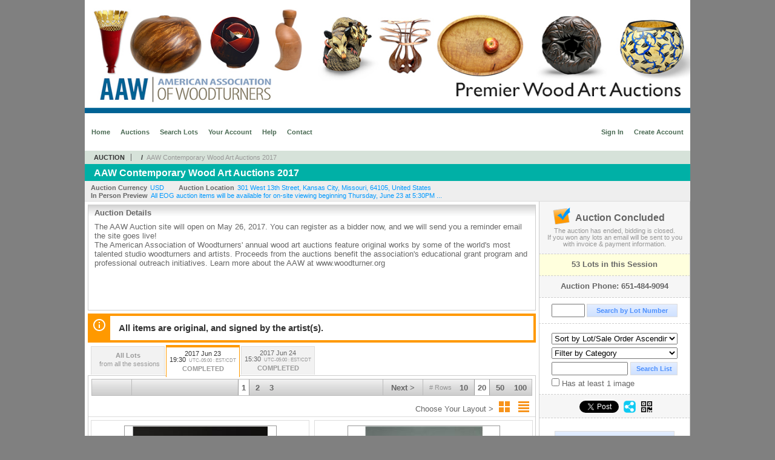

--- FILE ---
content_type: text/html; charset=utf-8
request_url: https://auction.woodturner.org/AAW-Contemporary-Wood-Art-Auctions-2017_as43755?ps=20
body_size: 13963
content:

<!DOCTYPE html PUBLIC "-//W3C//DTD XHTML 1.0 Transitional//EN" "http://www.w3.org/TR/xhtml1/DTD/xhtml1-transitional.dtd">
<html xmlns="http://www.w3.org/1999/xhtml" >
<head><link rel="stylesheet" type="text/css" href="css/jquery.thickbox.css" /><link rel="shortcut icon" href="https://auction.woodturner.org/s/71/graphics/favicon.ico" /><link rel="alternate" type="application/rss+xml" title="American Association of Woodturners Upcoming Auctions Feed" href="https://auction.woodturner.org/feeds" /><script type="text/javascript">var relpath = "https://auction.woodturner.org/";</script><link rel="stylesheet" type="text/css" href="https://auction.woodturner.org/css/c.min.2601211053.css" /><link rel="stylesheet" type="text/css" href="https://auction.woodturner.org/s/71/css/s.min.2601211053.css" /><script type="text/javascript" src="https://auction.woodturner.org/js/jquery-1.4.4.min.js"></script><script type="text/javascript" src="https://auction.woodturner.org/js/c.min.2601211053.js"></script>
	<meta id="cphHead_metaDescription" name="description" content="American Association of Woodturners - AAW Contemporary Wood Art Auctions 2017 - EOG Live Auction - Kansas City, Missouri"></meta>
	<meta id="cphHead_metaKeywords" name="keywords" content="American Association of Woodturners, AAW Contemporary Wood Art Auctions 2017, EOG Live AuctionKansas City, Missouri, United States auction, catalog, catalogue"></meta>
	
	<link href="feeds?ae=1912" rel="alternate" type="application/rss+xml" title="Upcoming Auctions Feed : 'American Association of Woodturners'" />
    <link rel="canonical" href="https://auction.woodturner.org/AAW-Contemporary-Wood-Art-Auctions-2017_as43755" />

    <script src="js\pages\AuctionSearch.min.2601211053.js" type="text/javascript"></script>
    <script src="js\native.history.2601211053.js" type="text/javascript"></script>
    <script src="js\handlebars.2601211053.js" type="text/javascript"></script>
    <script src="api\js\common.2601211053.js" type="text/javascript"></script>
    <script src="templates\compiled\AuctionItemList.2601211053.js" type="text/javascript"></script>
    <script src="templates\compiled\AuctionItemList_GridView.2601211053.js" type="text/javascript"></script>
    <script src="templates\compiled\CategoriesFilterList.2601211053.js" type="text/javascript"></script>
    <style type="text/css">
        a {
            cursor: pointer;
            text-decoration: underline;
        }
		.demoauction
		{
			float: left;
			height: 100px;
			margin: 25px 0 -125px 65px;

			color: #FC3;
			font-size: 60pt;
		}
		.boxlink.livenow
		{
			border: none;
			background: #F00000;
			color: #fff;
		}
		.boxlink.livenow:hover {
			border: none;
			background: #FF3030;
		}
        .auction_sessions_noitems {
            display: block;
            margin: 50px 0;
			color: #999;
			text-align:center;
            font-size: 12pt;
        }
        .auction_sessions_noitems strong {
            display: block;
            font-size: 26pt;
        }
        .auction_sessions_embeddedlivestream {
            display: block;
            width: 97%;
            height: 400px;
            margin: 5px auto 10px;
        }
		.auction_sessions_noresults
		{
			margin: 100px 0 200px;
			color: #999;
			text-align:center;
			font-size: 26pt;
		}
		.auction_sessions_noresults span
		{
			display: block;
			font-size: 12pt;
		}
		/****************************************\
			auction sessions/items listing styles
		\****************************************/
		#auction_sessions
		{
			display: block;
		}
		/****************************************/
		#auction_sessions_tabs
		{
            
			height: 49px;
            margin-bottom: 0;
			font-size: 8pt;
		}
		#auction_sessions_tabs li a
		{
			width: 120px;
			height: 41px;
			padding: 5px 0 0;
			white-space: nowrap;
		}
		#auction_sessions_tabs i
		{
			display: block;
			
			font-weight: bold;
		}
		#auction_sessions_tabs span
		{
			display: block;
			
			margin-top: 1px;
			padding: 3px 0 3px 0;
			
			font-weight: bold;
			font-size: 11px;
		}
		#auction_sessions_tabs span.viewall { color: #999; }
		#auction_sessions_tabs span.viewallsub
		{
			display: inline;
			margin-left: 5px;

			color: #999;
			font-weight: normal;
		}
		#auction_sessions_tabs span.timezone
		{
			display: inline;
			margin-left: 5px;

			color: #999;
			font-weight: normal;
			font-size: .75em;
		}
		#auction_sessions_tabs span.finished
		{
			color: #999;
		}
		#auction_sessions_tabs span.livenow
		{
			margin-top: 2px;

			background-image: url(graphics/fades.gif);
			background-position: 0 -68px;
			background-repeat: repeat;

			background-color: #F90;

			color: #FFF;
		}
		#auction_sessions_tabs span.upcoming
		{
			color: #F90;
			white-space: nowrap;
			overflow: hidden;
		}
		.auction_sessions_tabs_allsessions {

		}
		/****************************************/
		#auction_sessions_listcontainer
		{
			min-height: 200px;
			margin: 0 5px 5px 5px;
			padding-top: 5px;

			border: solid 1px #CCC;
			border-top-width: 0px;
		}
		/****************************************/
		#auction_sessions_pagingtop .pagingbar
		{
			margin-top: 0px;
		}
		/****************************************/
		.search_result_heading
		{
			display:block;
			margin:3px 5px;
			padding:5px;
			border:solid 1px #F90;
			background-color:#FFD;
			color:#333;

		}
		.search_result_heading a
		{
			float:right;
			text-decoration:none;
		}
		/****************************************\
			sidebar section styling
		\****************************************/
		#auction_action
		{
			padding: 10px;
			
			font-weight: bold;
		}
		#auction_action div
		{
			color: #999;
			font-weight: normal;
			font-size: 8pt;
		}
		#auction_action .boxlink
		{
			height: 16px;
			font-size: 12pt;
		}
		#auction_action span
		{
			display: block;
			margin-bottom: 8px;
			font-size: 12pt;
			color: #666;
		}
		#auction_action span img
		{
			margin: -5px 2px -13px -25px;
		}
		/****************************************/
		#auction_phone_numbers,
		#auction_session_sideinfo
		{
			padding-top: 10px;
			
			color: #666;
			font-weight: bold;
		}
		/****************************************/
		.auction_session_search input[type='text'] { margin-right:3px; }
		.auction_session_search div { margin-bottom:5px; }
		.auction_session_search div:last-child { margin-bottom:0px; }
		.auction_session_search .boxlink { height:22px; padding:4px; font-size:11px; vertical-align:top; }
		.auction_session_search #btnFindLot { width:150px; }
		.auction_session_search #btnSearch { width:78px; }
		.auction_session_search #txtFindLot { width:49px; height:18px; padding:0px 1px; }
		.auction_session_search #txtSearch { width:120px; height:18px; padding:0px 1px; margin:0px}
		.auction_session_search #ddlSearchCategories { width:208px; }
		.auction_session_search #cphBody_ddlSortOrder { width:208px; margin:5px 0px; }

        #lblHasImage{
            margin-top:5px;
            display:block;
            text-align:left;
            padding-left:10px;
        }
        .ViewMode{
            display:block;
            text-align:right;
            margin-right:5px;
            height: 24px;
        }
        .ViewMode img{
            cursor:pointer;
            margin:0 1px;
            border:thin white solid;
        }
        .ViewMode img:hover{
            border:thin #666 solid;
        }
        .lblChooseLayout{
            vertical-align: super;
            font-weight: normal;
            color: #666;
        }
		.gridView_itemNotificationLink_search, .gridView_itemNotificationLinkNotLoggedIn{
			display:block;
		}

        .gridView_itemNotificationLink {
            display: inline-block;
        } 

		.gridView_itemNotificationLink a, .gridView_itemNotificationLink_search a{
			display:inline-block;
			margin: 5px auto 4px;
		    padding: 6px 10px;
			background-color: #666;
			color: #fff;
			text-decoration: none;
		}
		.gridView_itemNotificationLink a:hover, .gridView_itemNotificationLink_search a:hover{
			background-color: rgba(0, 0, 0, 0.75);
			color: #fff;
		}
		.gridView_itemNotificationLink_search a img, .gridView_itemNotificationLink a img{
            display: none;
			width:25px;
			vertical-align:middle;
		}
        .gridView_itemNotificationLinkSubsribed a:before {
/*            content: 'âœ“';
            display: inline-block;
            margin-right: 0.5em;
            font-family: sans-serif;
*/        }
        .otherdetailsbox {
            color: #333;
            background-color: #fff;
            min-height: unset;
            border: .25em solid #f90;
            border-left-width: 2.5em;
            padding: .75em 1em;
            font-size: 1.1em;
            line-height: 1.3;
            font-weight: bold;
        }
        .otherdetailsbox::before {
            content: '';
            float: left;
            background-image: url('graphics/icons/info-circle.png');
            background-repeat: no-repeat;
            background-position: 0 0;
            width: 3em;
            height: 3em;
            margin-left: -3em;
            margin-top: -.5em;
            z-index: 100;
        }

        .itemslisting-orderIndexGrouping[data-multipleItems] {
            position: relative;
            display: block;
        }
        .itemslisting-orderIndexGrouping[data-multipleItems]::before {
            content: "";
            position: absolute;
            top: 7px;
            bottom: 9px;
            left: -12px;
            width: 5px;
            border: 2px solid #918e8e;
            border-right: none;
        }
		.mediaViewer{
            min-height: 0px !important;
        }
        .divAuctionMedia{
	        max-height: 55px;
        }
	</style>

	<script type="text/javascript">
	    var registrantID = "" == "" ? null : "";
	    var registrantUsername = "" == "" ? null : "";
	    var siteID = "71";
	    var siteName = "American Association of Woodturners";
	    var auctionTitle = "AAW Contemporary Wood Art Auctions 2017";
	    var auctionSessionTitle = " - EOG Live Auction";
	    var auctioneerName = "";
	    var historyName = "";
	    var siteBaseURL = "https://auction.woodturner.org/";
	    var mediaURL = "https://dygtyjqp7pi0m.cloudfront.net/";
	    var accountURL = "https://auction.woodturner.org/account/";
	    var searchText = "";
	    var currentPage = 1;
	    var itemsPerPage = 50;
	    var categoryID = null;
	    var sortBy = 1;
	    var auctionID = null;
	    var _auctionID = null;
	    var auctionSessionID = null;
	    var lotNum = null;
	    var itemID = null;
	    var mode_all = null;
	    var friendlyAuctionURL = "https://auction.woodturner.org/AAW-Contemporary-Wood-Art-Auctions-2017_a29012";
	    var hasImage = 0;
	    var viewMode = "1";

	    function getSearchResults() {
	        //Remove all stop words and invalid characters from the search
	        searchText = "";
	        if($("#txtSearch").length > 0){
	            searchText =  $("#txtSearch").val().length > 0 ? removeIllegalChars($("#txtSearch").val()) : "";
	        }else{
	            searchText = "";
	        }

	        categoryID = $('#ddlSearchCategories :selected').val() == 0 ? null : $('#ddlSearchCategories :selected').val();

            // if searching change timed auction sorts to sort by lot order.
            // hack until Search is updated to allow for sorting by timed auction end times
            if (sortBy == 13 || sortBy == 14)
                sortBy = 1;

	        jQuery.ajaxSetup({ async: false });
	            cloudSearch();
	        jQuery.ajaxSetup({ async: true });

	        if (itemID == null)
	            window.scrollTo(0, 0);
	        else
	            $('html, body').animate({ scrollTop: $('#i' + itemID).offset().top }, 500);

            var newHistoryLocation = [
                { key: "p",     val: currentPage },
                { key: "ps",    val: itemsPerPage },
                { key: "a",     val: (mode_all == null ? null : (_auctionID ||  auctionID)) },
                { key: "ca",    val: categoryID },
                { key: "so",    val: sortBy },
                { key: "q",     val: searchText },
                { key: "m",     val: mode_all },
                { key: "hi",    val: hasImage },
                { key: "vm",    val: viewMode }
            ].reduce(function (prev, curr) {
                return lag.ChangeURLParam(prev, curr.key, curr.val);
            }, document.URL);

	        History.pushState({ Content: $("#auction_sessions_listcontainer").html() }, historyName, newHistoryLocation);
	        
	        lotNum = null;
	        itemID = null;
		}

	    //Bind to StateChange Event
	    History.Adapter.bind(window, 'statechange', function () {
	        var State = History.getState();
	        //$.get(State.url, function (response) {
	            $('#auction_sessions_listcontainer').html(State.data.Content);
	            $("#txtSearch").val(lag.GetURLParam('q') == null ? "" : decodeURIComponent(lag.GetURLParam('q')));
	            $("#ddlSearchCategories").val(lag.GetURLParam('ca') == null ? 0 : lag.GetURLParam('ca'));
	            $("#cphBody_ddlSortOrder").val(lag.GetURLParam('so') == null ? 1 : lag.GetURLParam('so'));
	            $("#chkHasImage").attr('checked', lag.GetURLParam('hi') == null ? false : lag.GetURLParam('hi') == 1);
	        //});
	    });

		$(document).ready(function()
		{
		    //Disabled Cache on Ajax calls
		    $.ajaxSetup({ cache: false });

            //Load AuctionSession Tabs
            

		    searchText = lag.GetURLParam('q') == null ? "" : decodeURIComponent(lag.GetURLParam('q'));
		    itemsPerPage = lag.GetURLParam('ps') == null ? 50 : lag.GetURLParam('ps');
		    categoryID = lag.GetURLParam('ca') == null ? null : lag.GetURLParam('ca');
		    sortBy = lag.GetURLParam('so') == null ? 1 : lag.GetURLParam('so');
		    mode_all = lag.GetURLParam('m') == null ? null : "all";
		    hasImage = lag.GetURLParam('hi') == null ? 0 : lag.GetURLParam('hi');
		    currentPage = lag.GetURLParam('p') == null ? 1 : lag.GetURLParam('p');

		    _auctionID = $.urlAuctionParam();
		    auctionID = lag.GetURLParam('a') || auctionID;

		    auctionSessionID = $.urlAuctionSessionParam();
			auctionSessionID = auctionSessionID == null ? lag.GetURLParam('as') : auctionSessionID;

			// build ddlSearchCategories
			var FilterConfig = new function () {
				this.auctionSessionID = auctionSessionID;
				this.auctionID = auctionID || _auctionID;
			}

			getCategoryFilter(FilterConfig);

		    jQuery.ajaxSetup({ async: false });
            if (searchText != "" || categoryID != null || hasImage == 1) {
		        //genCategories(); // we used to get filtered categories, no need as it's better to show them all for ux
		        cloudSearch();
		    }
		    jQuery.ajaxSetup({ async: true });

		    historyName = "AAW Contemporary Wood Art Auctions 2017 - EOG Live Auction - Page 1 of 3 - American Association of Woodturners";

		    History.replaceState({ Content: $("#auction_sessions_listcontainer").html() }, historyName, document.URL);

		    //Controls
		    //highlight "searched" lot
			if (window.location.hash && window.location.hash.length > 0)
			    $('#' + window.location.hash.substr(1)).css("border", "solid 2px #000");

		    //If the sort dropdownlist selection changes, sort items by new value
			$("#cphBody_ddlSortOrder").change(function()
            {
			    if (searchText != "" || categoryID != null) 
			        setSortBy(this.value);
			    else
			        SortItems("https://auction.woodturner.org/AAW-Contemporary-Wood-Art-Auctions-2017_as43755", 20, false, $("#txtSearch").val(), $("#ddlSearchCategories").val(), null, null, $("#cphBody_ddlSortOrder").val());
			});

		    // setup find lot number events
			$("#txtFindLot").click(function(e){ this.select(); });

			$("#txtFindLot").keypress(function(e)
			{
			    var keyCode = (window.Event)? e.which : e.keyCode;
			    if(keyCode==13)
			    {
			        FindLot();
				    return false;
				}
			});
		    $("#btnFindLot").click(function()
		    {
		        FindLot();
			});
			
		    // setup search items via keywords events
		    $("#txtSearch").click(function(e){ this.select(); });
		    $("#txtSearch").keypress(function(e)
		    {
		        var keyCode = (window.Event)? e.which : e.keyCode;
		        if(keyCode==13)
		        {
		            $("#btnSearch").click();
		            return false;
		        }
            });
            function auctionpage_search() {
                if ($("#txtSearch").val().length == 0 && $('#ddlSearchCategories :selected').val() == 0 && $("#chkHasImage").attr('checked') == false) {
                    alert("Please enter keywords to search for and/or select a category to filter by, then click search again.");
                    $("#txtSearch").val("");
                }
                else {
                    currentPage = 1;
                    getSearchResults();
                    //genCategories(); // we used to get filtered categories, no need as it's better to show them all for ux
                }
            }
            $("#btnSearch").click(auctionpage_search);
			$("#ddlSearchCategories").change(auctionpage_search);
            $("#item_doc_thumbnails").css("display", "block");
		});

	    function switchToGridView(){
	        window.location.href = lag.ChangeURLParam(document.URL, "vm", 1);
	    }
	    function switchToListView(){
	        window.location.href = lag.ChangeURLParam(document.URL, "vm", 0);
	    }

	    $.urlAuctionParam = function () {
	        var splitURL = document.URL.split("?");
	        var indexA = 0;
	        var indexAS = splitURL[0].indexOf("_as");
	        var indexP = splitURL[0].indexOf("_p");
	        var index_ = 0;
	        var endPos = 0;

            //check for _as first as it will always appear before _a
	        if(indexAS > -1){
                //find _a after _as
	            indexA = splitURL[0].indexOf("_a", indexAS + 3);
	            if(indexA > -1){
	                //_a found. Find length by checking if _ exists after _a
	                index_ = splitURL[0].indexOf("_", indexA + 2);
	                if(index_ > -1)
	                    endPos = index_;    
	                else
	                    endPos = splitURL[0].length
	            }else
	                return null; //_a doesnt exists after _as so is not present                
	        }else{
	            indexA = splitURL[0].indexOf("_a");
	            if(indexA > -1){
	                index_ = splitURL[0].indexOf("_", indexA + 2);
	                if(index_ > -1)
	                    endPos = index_;    
	                else
	                    endPos = splitURL[0].endPos
	            }else
	                return null;
	        }

	        return splitURL[0].substring(indexA + 2, endPos);
	    }

	    $.urlAuctionSessionParam = function () {
	        var splitURL = document.URL.split("?");
	        var indexAS = splitURL[0].indexOf("_as");
	        var index_ = 0;
	        var endPos = 0;

	        //If AS exists, get the length
	        if(indexAS > -1){
	            index_ = splitURL[0].indexOf("_", indexAS + 3);
	            //_ exists after AS
	            if(index_ > -1)
	                endPos = index_;    
	            else
                    endPos = splitURL[0].length
	        }else
	            return null;

	        return splitURL[0].substring(indexAS + 3, endPos);
	    }
    </script>

    <script type="text/javascript">
        function openLiveStreamPopup(sessionID) {
            window.open('bidlive/media.aspx?f=1&as=' + sessionID, 'livemedia-' + sessionID, 'width=500,height=400');
            $('.auction_sessions_embeddedlivestream').remove();
        }
    </script>

	<script type="text/javascript" language="javascript">$(document).ready(function(){$('#cphBody_ddlSortOrder').val(1);});</script>
<meta property="og:site_name" content="American Association of Woodturners"></meta><meta property="og:image" content="https://dygtyjqp7pi0m.cloudfront.net/as/43755.jpg?v=8D4A481EACEA430"></meta><title>
	AAW Contemporary Wood Art Auctions 2017 - EOG Live Auction - Page 1 of 3 - American Association of Woodturners
</title></head>
<body>
    <form method="post" action="./AAW-Contemporary-Wood-Art-Auctions-2017_as43755?as=43755&amp;ps=20" id="frmMainMaster">
<div class="aspNetHidden">
<input type="hidden" name="__VIEWSTATE" id="__VIEWSTATE" value="TylvgcG0sJRv/GpDzS/EaLR5iqNPdKt7z6jMHSiOIb2m1MDUu3CYGb9A6gX6X8TNhsKIKPpzFQ3JdynYx9UTmDfAINc=" />
</div>


<script src="https://auction.woodturner.org/js/controls/ItemsListing.min.js?v=10" type="text/javascript"></script>
<div class="aspNetHidden">

	<input type="hidden" name="__VIEWSTATEGENERATOR" id="__VIEWSTATEGENERATOR" value="10881520" />
	<input type="hidden" name="__EVENTVALIDATION" id="__EVENTVALIDATION" value="Jc6vWC73bT6dcPX3nkI3KPi4zK3IKtOhBrc+a3RH1KoimVrmN1YPXGB0fgRjezCwiYtA/Zmi0GamENEij6c/s22kNmS+UZDsnzXu2N5fvMFVB7+G78BkgXlY7pPNZqAGj449ZhPMSwryT6g6etYYvSGnsOYsX9eNpwaYiwWmX/kbCcMSf5sY8eHVyybtCKoSr1ZAJ1byfbd2d9f09hpVDPkPz+pLuvxcHl8DLd4cRrrKn/+u/WJGno+llLBjr17dkcZF3RGtkx4LxOtuu722pUcSXUTNXgKD7nC9z4TCcvim2JtkVHqvDO+NYhKC44BffpX/rTFFQk/9KqIu0hACZT9mI0s=" />
</div>
    <div id="master_borders">
    <div id="master">
		<div id="header">
			<a href="http://www.woodturner.org/"><img src="https://auction.woodturner.org/s/71/graphics/header2024.jpg" alt="American Association Woodturners" /></a>
		</div>
		<div id="mainmenu">
			<div class="login">
				<a id="lnkLogin" class="sepR" href="https://auction.woodturner.org/login.aspx?returnurl=https%3a%2f%2fauction.woodturner.org%2fauction.aspx%3fas%3d43755%26ps%3d20">Sign In</a><a id="lnkRegister" href="https://auction.woodturner.org/register.aspx?returnurl=https%3a%2f%2fauction.woodturner.org%2fauction.aspx%3fas%3d43755%26ps%3d20">Create Account</a>
				
			</div>
			<a href="http://www.woodturner.org/" class="sepR">Home</a><a href="https://auction.woodturner.org/auctionlist.aspx" class="sepR">Auctions</a><a href="https://auction.woodturner.org/search.aspx" class="sepR">Search Lots</a><a href="https://auction.woodturner.org/account/" class="sepR">Your Account</a><a href="https://auction.woodturner.org/help.aspx" class="sepR">Help</a><a href="https://auction.woodturner.org/contact.aspx">Contact</a>
		</div>
		<div id="content">
			
	<div id="p_auction" class="p_page_content" itemscope itemtype="http://schema.org/SaleEvent">
	<div class="breadcrumbs" >
		<b>AUCTION</b>
		<a id="cphBody_hlBreadcrumb_AuctioneerName" itemscope="" itemtype="http://schema.org/Organization" itemprop="url"></a> &nbsp;/&nbsp;
		<a id="cphBody_hlBreadcrumb_AuctionTitle" title="AAW Contemporary Wood Art Auctions 2017" itemprop="url" href="https://auction.woodturner.org/AAW-Contemporary-Wood-Art-Auctions-2017_a29012">AAW Contemporary Wood Art Auctions 2017</a>
	</div>
	
	<h1 class="pageheading" itemprop="name">AAW Contemporary Wood Art Auctions 2017</h1>

	<div class="pageheadingsub">
		<span class="part"><b>Auction Currency</b><a id="cphBody_hlSubBar_AuctionCurrency" href="https://www.google.com/finance?q=CURRENCY:USD" target="_blank">USD</a></span>
		<span class="part" itemprop="location" itemscope itemtype="http://schema.org/Place"><b itemprop="name">Auction Location</b><a id="cphBody_hlSubBar_AuctionLocation" itemprop="address" itemscope="" itemtype="http://schema.org/PostalAddress" href="https://maps.google.ca/maps?q=301+West+13th+Street%2c+Kansas+City%2c+Missouri%2c+64105%2c+United+States" target="_blank"><span itemprop="streetAddress">301 West 13th Street</span>, <span itemprop="addressLocality">Kansas City</span>, <span itemprop="addressRegion">Missouri</span>, <span itemprop="postalCode">64105</span>, <span itemprop="addressCountry">United States</span></a></span>
		<span id="cphBody_spanSubBar_PreviewInstructions" class="part"><b>In Person Preview</b><a id="cphBody_hlSubBar_PreviewInstructions" class="thickbox" href="auctioninfo.aspx?as=43755&amp;amp;s_preview=true&amp;amp;TB_iframe=true&amp;amp;height=500&amp;amp;width=600">All EOG auction items will be available for on-site viewing beginning Thursday, June 23 at 5:30PM ...</a></span>
	</div>

	<div class="cmain">
		

		<div class="infobox p-auction-details">
			<h3>Auction Details</h3>
			<div class="infotext" style="height:140px;">
				<span id="cphBody_cbAuctionDescription" class="contentblock" itemprop="description">The AAW Auction site will open on May 26, 2017. You can register as a bidder now, and we will send you a reminder email the site goes live!<br />The American Association of Woodturners&#39; annual wood art auctions feature original works by some of the world&#39;s most talented studio woodturners and artists. Proceeds from the auctions benefit the association&#39;s educational grant program and professional outreach initiatives. Learn more about the AAW at www.woodturner.org</span>
				
			</div>
		</div>

        
		<div class="infobox otherdetailsbox">
			<span id="cphBody_litOtherDetails" class="contentblock">All items are original, and signed by the artist(s).</span>
		</div>
		

		

<style type="text/css">
	.mediaItem{
		display: block;
		text-align: left;
		margin-left: 30px;
	}	
	.docItem{
		display: block;
		text-align: left;
		margin-left: 30px;
	}

	.hyperLinkText{
		line-height: 33px;
		vertical-align: bottom;
		display: inline-block; 
		text-decoration: none;
	}
	.divAuctionMedia{
        overflow: hidden;
		transition: max-height 300ms;
		min-height: 0px !important;
		margin-bottom: 0px;
    }
	.open {
		max-height: max-content;
	}
	
</style>

<script type="text/javascript">
    $(document).ready(function () {
        var b = $(".mediaDocumentToggleButton");
		var w = $(".divAuctionMediaID");
        var eleToChangeButtonText = $(".mediaDocumentContent .mediaDocumentToggleButton, .mediaDocumentContent span.ui-btn-inner.ui-btn-corner-all")

		b.click(function (e) {
			e.preventDefault();
			w.toggleClass("open"); /* <-- toggle the application of the open class on click */

			e.currentTarget.innerHTML = w.hasClass("open") ? "Show less..." : "Show more..."; /* <-- change the button text based on the class */
			if (eleToChangeButtonText) {
                eleToChangeButtonText[0].innerText = e.currentTarget.innerHTML;
			}
                
			return false;
        });
	});

	function toggleMediaContent(e) {
		var w = $("#divAuctionMedia");

		e.preventDefault();

		w.toggle();
	}
</script>





		

		<div id="auction_sessions">
			<div style="margin:0 5px;">
			<ul id="auction_sessions_tabs" class="tabs underline">
				<li class=' auction_sessions_tabs_allsessions' ><a href='https://auction.woodturner.org/AAW-Contemporary-Wood-Art-Auctions-2017_a29012?m=all' title='View items for all the sessions in this auction.'><span class='viewall'>All Lots</span><span class='viewallsub'>from all the sessions</span></a></li><li class='active'><a href='https://auction.woodturner.org/AAW-Contemporary-Wood-Art-Auctions-2017_as43755' title='EOG Live Auction' itemprop='startDate' content='2017-06-24 00:30:00Z'>2017 Jun 23 <br /> 19:30<span class='timezone'>UTC-05:00 : EST/CDT</span><span class='finished'>COMPLETED</span></a></li><li ><a href='https://auction.woodturner.org/AAW-Contemporary-Wood-Art-Auctions-2017_as43756' title='The Sphere, POP Live Auction' itemprop='startDate' content='2017-06-24 20:30:00Z'>2017 Jun 24 <br /> 15:30<span class='timezone'>UTC-05:00 : EST/CDT</span><span class='finished'>COMPLETED</span></a></li>
			</ul>
			</div>
			<div id="auction_sessions_listcontainer">
                
                

            	<div id="auction_sessions_pagingtop">
					<span id="cphBody_PagingBar_Top"><div class='pagingbar'><span class='pagingbar_prev'></span><span class='pagingbar_size'><small># Rows</small><a href='https://auction.woodturner.org/AAW-Contemporary-Wood-Art-Auctions-2017_as43755?ps=10' class='pagingbar-size-10' title='View 10 Results Per Page' rel='nofollow'>10</a><a href='https://auction.woodturner.org/AAW-Contemporary-Wood-Art-Auctions-2017_as43755?ps=20' class='pagingbar-size-20 active' title='View 20 Results Per Page' rel='nofollow'>20</a><a href='https://auction.woodturner.org/AAW-Contemporary-Wood-Art-Auctions-2017_as43755?ps=50' class='pagingbar-size-50' title='View 50 Results Per Page' rel='nofollow'>50</a><a href='https://auction.woodturner.org/AAW-Contemporary-Wood-Art-Auctions-2017_as43755?ps=100' class='pagingbar-size-100' title='View 100 Results Per Page' rel='nofollow'>100</a></span><span class='pagingbar_next'><a href='https://auction.woodturner.org/AAW-Contemporary-Wood-Art-Auctions-2017_as43755_p2?ps=20'>Next &gt;</a></span><span class='pagingbar_pages'><a href='https://auction.woodturner.org/AAW-Contemporary-Wood-Art-Auctions-2017_as43755?ps=20' class='active'>1</a><a href='https://auction.woodturner.org/AAW-Contemporary-Wood-Art-Auctions-2017_as43755_p2?ps=20' >2</a><a href='https://auction.woodturner.org/AAW-Contemporary-Wood-Art-Auctions-2017_as43755_p3?ps=20' >3</a></span></div></span>
                    <span id="cphBody_spanViewMode" class="ViewMode">
                        <span class="lblChooseLayout">Choose Your Layout ></span>
                        <img onclick="javascript:switchToGridView()" alt="Switch to Grid View" src="graphics\icons\GridView_24x24.png" title="Switch to Grid View" />
                        <img onclick="javascript:switchToListView()" alt="Switch to List View" src="graphics\icons\ListView_24x24.png" title="Switch to List View" />
                    </span>
				</div>
				
				
				
				
				<span id="cphBody_ucItemsListing"><script>var lag_ilc_un = '';</script><div id='itemslisting' class='itemslisting gridView_itemListing' data-timedsort='0' data-timedrefreshcount='10' data-sortorder='1'><div class='gridItem' id='i27204978'>
<a class='row_thumbnail' href='https://auction.woodturner.org/Auction-Site-Goes-Live-May-26_i27204978' title="Auction Site Goes Live May 26!"><img src='https://dygtyjqp7pi0m.cloudfront.net/i/29012/27204978_1m.jpg?v=8D4B926B339FBA0' alt="Auction Site Goes Live May 26!" class='gridView_thumbnail' /></a><span class='gridView_heading'><a href='https://auction.woodturner.org/Auction-Site-Goes-Live-May-26_i27204978' title="Auction Site Goes Live May 26!"><span class='gridView_title'><i class='gridView_lotnum'>1 - </i>Auction Site Goes Live May 26!</span></a></span><div class='auctioneer'>American Association of Woodturners</div><div class='description gridView_description'>The auctions are open! Register as a bidder - we’ll remind you when the auction site opens, or just email us to be added to the list: tib@woodturner.o</div><span class='linkinfo bidinfo'>Bidding Has Concluded</span><div class='startpriceestimates'>Start Price : 0.00</div><div class='gridView_winningbid'>&nbsp;</div><div class='datetime gridView_countdown'>&nbsp;</div><span class='gridView-buttons'><a class='gridView_DetailsButton' href='https://auction.woodturner.org/Auction-Site-Goes-Live-May-26_i27204978' title="Auction Site Goes Live May 26!">Details...</a></span><span class='gridView-buttons'><a class='gridView_BookmarkButton' href='https://auction.woodturner.org/login.aspx?returnurl=http%3a%2f%2fauction.woodturner.org%2fauction.aspx%3fas%3d43755%26ps%3d20' title='Sign-In to Bookmark Lot'>Bookmark</a><span class='gridView_itemNotificationLink'></span></span></div><div class='gridItem' id='i27266214'>
<a class='row_thumbnail' href='https://auction.woodturner.org/Trent-and-Kailee-Bosch-Lineage_i27266214' title="Trent and Kailee Bosch | Lineage"><img src='https://dygtyjqp7pi0m.cloudfront.net/i/29012/27266214_1m.jpg?v=8D4BA99A497FFB0' alt="Trent and Kailee Bosch | Lineage" class='gridView_thumbnail' /></a><span class='gridView_heading'><a href='https://auction.woodturner.org/Trent-and-Kailee-Bosch-Lineage_i27266214' title="Trent and Kailee Bosch | Lineage"><span class='gridView_title'><i class='gridView_lotnum'>500 - </i>Trent and Kailee Bosch | Lineage</span></a></span><div class='auctioneer'>American Association of Woodturners</div><div class='description gridView_description'>Trent and Kailee Bosch
Fort Collins, Colorado

Lineage
Elm, paper
7 x 4 x 4 inches  |  17.9 x 10.2 x 10.2 cm

This is a collaboration between T</div><span class='linkinfo bidinfo'>Bidding Has Concluded</span><div class='startpriceestimates'></div><div class='gridView_winningbid linkinfo bidinfo' title='(Hammer Price) = Total'>Sold to floor for 275.00</div><div class='datetime gridView_countdown'>&nbsp;</div><span class='gridView-buttons'><a class='gridView_DetailsButton' href='https://auction.woodturner.org/Trent-and-Kailee-Bosch-Lineage_i27266214' title="Trent and Kailee Bosch | Lineage">Details...</a></span><span class='gridView-buttons'><a class='gridView_BookmarkButton' href='https://auction.woodturner.org/login.aspx?returnurl=http%3a%2f%2fauction.woodturner.org%2fauction.aspx%3fas%3d43755%26ps%3d20' title='Sign-In to Bookmark Lot'>Bookmark</a><span class='gridView_itemNotificationLink'></span></span></div><div class='gridItem' id='i27266215'>
<a class='row_thumbnail' href='https://auction.woodturner.org/Cynthia-Carden-Gibson-and-Richard-Raffan-Dressed-for-the-Occasion_i27266215' title="Cynthia Carden Gibson and Richard Raffan | Dressed for the Occasion"><img src='https://dygtyjqp7pi0m.cloudfront.net/i/29012/27266215_1m.jpg?v=8D4BA99F90B1BE0' alt="Cynthia Carden Gibson and Richard Raffan | Dressed for the Occasion" class='gridView_thumbnail' /></a><span class='gridView_heading'><a href='https://auction.woodturner.org/Cynthia-Carden-Gibson-and-Richard-Raffan-Dressed-for-the-Occasion_i27266215' title="Cynthia Carden Gibson and Richard Raffan | Dressed for the Occasion"><span class='gridView_title'><i class='gridView_lotnum'>505 - </i>Cynthia Carden Gibson and Richard Raffan | Dressed for the Occasion</span></a></span><div class='auctioneer'>American Association of Woodturners</div><div class='description gridView_description'>Cynthia Gibson, Boiling Springs, South Carolina
Canberra, Australian Capital Territory, Australia 

Dressed for the Occasion
Ash, ink, paint
2.75</div><span class='linkinfo bidinfo'>Bidding Has Concluded</span><div class='startpriceestimates'></div><div class='gridView_winningbid linkinfo bidinfo' title='(Hammer Price) = Total'>Sold to floor for 450.00</div><div class='datetime gridView_countdown'>&nbsp;</div><span class='gridView-buttons'><a class='gridView_DetailsButton' href='https://auction.woodturner.org/Cynthia-Carden-Gibson-and-Richard-Raffan-Dressed-for-the-Occasion_i27266215' title="Cynthia Carden Gibson and Richard Raffan | Dressed for the Occasion">Details...</a></span><span class='gridView-buttons'><a class='gridView_BookmarkButton' href='https://auction.woodturner.org/login.aspx?returnurl=http%3a%2f%2fauction.woodturner.org%2fauction.aspx%3fas%3d43755%26ps%3d20' title='Sign-In to Bookmark Lot'>Bookmark</a><span class='gridView_itemNotificationLink'></span></span></div><div class='gridItem' id='i27266216'>
<a class='row_thumbnail' href='https://auction.woodturner.org/Mike-Jackofsky-Buckeye-Burl-Vessel_i27266216' title="Mike Jackofsky | Buckeye Burl Vessel"><img src='https://dygtyjqp7pi0m.cloudfront.net/i/29012/27266216_1m.jpg?v=8D4BA9A382BB140' alt="Mike Jackofsky | Buckeye Burl Vessel" class='gridView_thumbnail' /></a><span class='gridView_heading'><a href='https://auction.woodturner.org/Mike-Jackofsky-Buckeye-Burl-Vessel_i27266216' title="Mike Jackofsky | Buckeye Burl Vessel"><span class='gridView_title'><i class='gridView_lotnum'>510 - </i>Mike Jackofsky | Buckeye Burl Vessel</span></a></span><div class='auctioneer'>American Association of Woodturners</div><div class='description gridView_description'>Mike Jackofsky
Escondido, California

Buckeye Burl Vessel
Buckeye burl
4.75 x 5.75 inches  |  12.065 x 14.605 cm

Mike Jackofsky specializes in</div><span class='linkinfo bidinfo'>Bidding Has Concluded</span><div class='startpriceestimates'></div><div class='gridView_winningbid linkinfo bidinfo' title='(Hammer Price) = Total'>Sold to floor for 250.00</div><div class='datetime gridView_countdown'>&nbsp;</div><span class='gridView-buttons'><a class='gridView_DetailsButton' href='https://auction.woodturner.org/Mike-Jackofsky-Buckeye-Burl-Vessel_i27266216' title="Mike Jackofsky | Buckeye Burl Vessel">Details...</a></span><span class='gridView-buttons'><a class='gridView_BookmarkButton' href='https://auction.woodturner.org/login.aspx?returnurl=http%3a%2f%2fauction.woodturner.org%2fauction.aspx%3fas%3d43755%26ps%3d20' title='Sign-In to Bookmark Lot'>Bookmark</a><span class='gridView_itemNotificationLink'></span></span></div><div class='gridItem' id='i27266217'>
<a class='row_thumbnail' href='https://auction.woodturner.org/Sally-Burnett-Corvus-Nero-Collection_i27266217' title="Sally Burnett | Corvus Nero Collection"><img src='https://dygtyjqp7pi0m.cloudfront.net/i/29012/27266217_1m.jpg?v=8D4BA9A8E9BFD00' alt="Sally Burnett | Corvus Nero Collection" class='gridView_thumbnail' /></a><span class='gridView_heading'><a href='https://auction.woodturner.org/Sally-Burnett-Corvus-Nero-Collection_i27266217' title="Sally Burnett | Corvus Nero Collection"><span class='gridView_title'><i class='gridView_lotnum'>515 - </i>Sally Burnett | Corvus Nero Collection</span></a></span><div class='auctioneer'>American Association of Woodturners</div><div class='description gridView_description'>Sally Burnett
Newcastle-under-Lyme, Staffordshire, United Kingdom

Corvus Nero Collection
English sycamore
5 x 2.33 x 2.33 inches  |  12.7 x 5.9 </div><span class='linkinfo bidinfo'>Bidding Has Concluded</span><div class='startpriceestimates'></div><div class='gridView_winningbid linkinfo bidinfo' title='(Hammer Price + Buyers Premium) = Total'>Sold to Studio7 for <span class='winningbid-calc'>(500.00 + 0.00BP)  = </span>500.00</div><div class='datetime gridView_countdown'>&nbsp;</div><span class='gridView-buttons'><a class='gridView_DetailsButton' href='https://auction.woodturner.org/Sally-Burnett-Corvus-Nero-Collection_i27266217' title="Sally Burnett | Corvus Nero Collection">Details...</a></span><span class='gridView-buttons'><a class='gridView_BookmarkButton' href='https://auction.woodturner.org/login.aspx?returnurl=http%3a%2f%2fauction.woodturner.org%2fauction.aspx%3fas%3d43755%26ps%3d20' title='Sign-In to Bookmark Lot'>Bookmark</a><span class='gridView_itemNotificationLink'></span></span></div><div class='gridItem' id='i27266218'>
<a class='row_thumbnail' href='https://auction.woodturner.org/Michael-Kehs-Sciath-n-Leathair_i27266218' title="Michael Kehs |  Sciath&#225;n Leathair"><img src='https://dygtyjqp7pi0m.cloudfront.net/i/29012/27266218_1m.jpg?v=8D4BA9ADC90F560' alt="Michael Kehs |  Sciath&#225;n Leathair" class='gridView_thumbnail' /></a><span class='gridView_heading'><a href='https://auction.woodturner.org/Michael-Kehs-Sciath-n-Leathair_i27266218' title="Michael Kehs |  Sciath&#225;n Leathair"><span class='gridView_title'><i class='gridView_lotnum'>520 - </i>Michael Kehs |  Sciathán Leathair</span></a></span><div class='auctioneer'>American Association of Woodturners</div><div class='description gridView_description'>Michael Kehs
Quakertown, Pennsylvania

Sciath&#225;n Leathair
Pine, copper, steel nails, red elm burl
9 x 8 x 5 inches  |  22.86 x 20.32 x 12.7...</div><span class='linkinfo bidinfo'>Bidding Has Concluded</span><div class='startpriceestimates'></div><div class='gridView_winningbid linkinfo bidinfo' title='(Hammer Price) = Total'>Sold to floor for 400.00</div><div class='datetime gridView_countdown'>&nbsp;</div><span class='gridView-buttons'><a class='gridView_DetailsButton' href='https://auction.woodturner.org/Michael-Kehs-Sciath-n-Leathair_i27266218' title="Michael Kehs |  Sciath&#225;n Leathair">Details...</a></span><span class='gridView-buttons'><a class='gridView_BookmarkButton' href='https://auction.woodturner.org/login.aspx?returnurl=http%3a%2f%2fauction.woodturner.org%2fauction.aspx%3fas%3d43755%26ps%3d20' title='Sign-In to Bookmark Lot'>Bookmark</a><span class='gridView_itemNotificationLink'></span></span></div><div class='gridItem' id='i27266219'>
<a class='row_thumbnail' href='https://auction.woodturner.org/Vivien-Grandouiller-River-Runs-Through_i27266219' title="Vivien Grandouiller | River Runs Through"><img src='https://dygtyjqp7pi0m.cloudfront.net/i/29012/27266219_1m.jpg?v=8D4BA9B3EED7850' alt="Vivien Grandouiller | River Runs Through" class='gridView_thumbnail' /></a><span class='gridView_heading'><a href='https://auction.woodturner.org/Vivien-Grandouiller-River-Runs-Through_i27266219' title="Vivien Grandouiller | River Runs Through"><span class='gridView_title'><i class='gridView_lotnum'>525 - </i>Vivien Grandouiller | River Runs Through</span></a></span><div class='auctioneer'>American Association of Woodturners</div><div class='description gridView_description'>Vivien Grandouiller 
Ch&#226;teaudouble, Dr&#244;me, France 

River Runs Through, 2017 
Ash, Chinese ink, acrylic paint 
18 x 8 x 2.5 inches | ...</div><span class='linkinfo bidinfo'>Bidding Has Concluded</span><div class='startpriceestimates'></div><div class='gridView_winningbid linkinfo bidinfo' title='(Hammer Price) = Total'>Sold to floor for 575.00</div><div class='datetime gridView_countdown'>&nbsp;</div><span class='gridView-buttons'><a class='gridView_DetailsButton' href='https://auction.woodturner.org/Vivien-Grandouiller-River-Runs-Through_i27266219' title="Vivien Grandouiller | River Runs Through">Details...</a></span><span class='gridView-buttons'><a class='gridView_BookmarkButton' href='https://auction.woodturner.org/login.aspx?returnurl=http%3a%2f%2fauction.woodturner.org%2fauction.aspx%3fas%3d43755%26ps%3d20' title='Sign-In to Bookmark Lot'>Bookmark</a><span class='gridView_itemNotificationLink'></span></span></div><div class='gridItem' id='i27266220'>
<a class='row_thumbnail' href='https://auction.woodturner.org/Melissa-Engler-and-Graeme-Priddle-Ammonite-Vessel_i27266220' title="Melissa Engler and Graeme Priddle | Ammonite Vessel"><img src='https://dygtyjqp7pi0m.cloudfront.net/i/29012/27266220_1m.jpg?v=8D4BA9BB10B7D60' alt="Melissa Engler and Graeme Priddle | Ammonite Vessel" class='gridView_thumbnail' /></a><span class='gridView_heading'><a href='https://auction.woodturner.org/Melissa-Engler-and-Graeme-Priddle-Ammonite-Vessel_i27266220' title="Melissa Engler and Graeme Priddle | Ammonite Vessel"><span class='gridView_title'><i class='gridView_lotnum'>530 - </i>Melissa Engler and Graeme Priddle | Ammonite Vessel</span></a></span><div class='auctioneer'>American Association of Woodturners</div><div class='description gridView_description'>Graeme Priddle
Melissa Engler
Asheville, North Carolina

Ammonite Vessel
Pear, acrylic paint, Kiwi boot polish
7 x 4 x 4 inches  |  17.78 x 10.1</div><span class='linkinfo bidinfo'>Bidding Has Concluded</span><div class='startpriceestimates'></div><div class='gridView_winningbid linkinfo bidinfo' title='(Hammer Price) = Total'>Sold to floor for 700.00</div><div class='datetime gridView_countdown'>&nbsp;</div><span class='gridView-buttons'><a class='gridView_DetailsButton' href='https://auction.woodturner.org/Melissa-Engler-and-Graeme-Priddle-Ammonite-Vessel_i27266220' title="Melissa Engler and Graeme Priddle | Ammonite Vessel">Details...</a></span><span class='gridView-buttons'><a class='gridView_BookmarkButton' href='https://auction.woodturner.org/login.aspx?returnurl=http%3a%2f%2fauction.woodturner.org%2fauction.aspx%3fas%3d43755%26ps%3d20' title='Sign-In to Bookmark Lot'>Bookmark</a><span class='gridView_itemNotificationLink'></span></span></div><div class='gridItem' id='i27460718'>
<a class='row_thumbnail' href='https://auction.woodturner.org/Mark-Sfirri-Michael-Hosaluk-Baseball_i27460718' title="Mark Sfirri/Michael Hosaluk Baseball"><img src='https://dygtyjqp7pi0m.cloudfront.net/i/29012/27460718_1m.jpg?v=8D4BA9BF61DD510' alt="Mark Sfirri/Michael Hosaluk Baseball" class='gridView_thumbnail' /></a><span class='gridView_heading'><a href='https://auction.woodturner.org/Mark-Sfirri-Michael-Hosaluk-Baseball_i27460718' title="Mark Sfirri/Michael Hosaluk Baseball"><span class='gridView_title'><i class='gridView_lotnum'>532 - </i>Mark Sfirri/Michael Hosaluk Baseball</span></a></span><div class='auctioneer'>American Association of Woodturners</div><div class='description gridView_description'>An AAW Symposium tradition, Mark and Michael collaborate on a theme baseball, then have it signed by all the demonstrators. 
What better reminder of </div><span class='linkinfo bidinfo'>Bidding Has Concluded</span><div class='startpriceestimates'></div><div class='gridView_winningbid linkinfo bidinfo' title='(Hammer Price) = Total'>Sold to floor for 400.00</div><div class='datetime gridView_countdown'>&nbsp;</div><span class='gridView-buttons'><a class='gridView_DetailsButton' href='https://auction.woodturner.org/Mark-Sfirri-Michael-Hosaluk-Baseball_i27460718' title="Mark Sfirri/Michael Hosaluk Baseball">Details...</a></span><span class='gridView-buttons'><a class='gridView_BookmarkButton' href='https://auction.woodturner.org/login.aspx?returnurl=http%3a%2f%2fauction.woodturner.org%2fauction.aspx%3fas%3d43755%26ps%3d20' title='Sign-In to Bookmark Lot'>Bookmark</a><span class='gridView_itemNotificationLink'></span></span></div><div class='gridItem' id='i27266221'>
<a class='row_thumbnail' href='https://auction.woodturner.org/Beno-t-Averly-Grooved-Wheel_i27266221' title="Beno&#238;t Averly | Grooved Wheel"><img src='https://dygtyjqp7pi0m.cloudfront.net/i/29012/27266221_1m.jpg?v=8D4BA9C61D89150' alt="Beno&#238;t Averly | Grooved Wheel" class='gridView_thumbnail' /></a><span class='gridView_heading'><a href='https://auction.woodturner.org/Beno-t-Averly-Grooved-Wheel_i27266221' title="Beno&#238;t Averly | Grooved Wheel"><span class='gridView_title'><i class='gridView_lotnum'>535 - </i>Benoît Averly | Grooved Wheel</span></a></span><div class='auctioneer'>American Association of Woodturners</div><div class='description gridView_description'>Beno&#238;t Averly
Saint-Point, France

Grooved Wheel
Ash
12.5 x 12.5 x 3.15 inches | 31.75 x 31.75 x 8 cm

Beno&#238;t Averly lives and work...</div><span class='linkinfo bidinfo'>Bidding Has Concluded</span><div class='startpriceestimates'></div><div class='gridView_winningbid linkinfo bidinfo' title='(Hammer Price + Buyers Premium) = Total'>Sold to craigcrews for <span class='winningbid-calc'>(750.00 + 0.00BP)  = </span>750.00</div><div class='datetime gridView_countdown'>&nbsp;</div><span class='gridView-buttons'><a class='gridView_DetailsButton' href='https://auction.woodturner.org/Beno-t-Averly-Grooved-Wheel_i27266221' title="Beno&#238;t Averly | Grooved Wheel">Details...</a></span><span class='gridView-buttons'><a class='gridView_BookmarkButton' href='https://auction.woodturner.org/login.aspx?returnurl=http%3a%2f%2fauction.woodturner.org%2fauction.aspx%3fas%3d43755%26ps%3d20' title='Sign-In to Bookmark Lot'>Bookmark</a><span class='gridView_itemNotificationLink'></span></span></div><div class='gridItem' id='i27266222'>
<a class='row_thumbnail' href='https://auction.woodturner.org/Art-Liestman-Green-Pot_i27266222' title="Art Liestman | Green Pot"><img src='https://dygtyjqp7pi0m.cloudfront.net/i/29012/27266222_1m.jpg?v=8D4BA9CB27DB590' alt="Art Liestman | Green Pot" class='gridView_thumbnail' /></a><span class='gridView_heading'><a href='https://auction.woodturner.org/Art-Liestman-Green-Pot_i27266222' title="Art Liestman | Green Pot"><span class='gridView_title'><i class='gridView_lotnum'>540 - </i>Art Liestman | Green Pot</span></a></span><div class='auctioneer'>American Association of Woodturners</div><div class='description gridView_description'>Art Liestman
Coquitlam, British Columbia, Canada

Green Pot
Bigleaf maple burl, acrylic
7 x 5 x 5 inches  |  17.78 x 12.7 x 12.7 cm


www.artl</div><span class='linkinfo bidinfo'>Bidding Has Concluded</span><div class='startpriceestimates'></div><div class='gridView_winningbid linkinfo bidinfo' title='(Hammer Price) = Total'>Sold to floor for 425.00</div><div class='datetime gridView_countdown'>&nbsp;</div><span class='gridView-buttons'><a class='gridView_DetailsButton' href='https://auction.woodturner.org/Art-Liestman-Green-Pot_i27266222' title="Art Liestman | Green Pot">Details...</a></span><span class='gridView-buttons'><a class='gridView_BookmarkButton' href='https://auction.woodturner.org/login.aspx?returnurl=http%3a%2f%2fauction.woodturner.org%2fauction.aspx%3fas%3d43755%26ps%3d20' title='Sign-In to Bookmark Lot'>Bookmark</a><span class='gridView_itemNotificationLink'></span></span></div><div class='gridItem' id='i27266223'>
<a class='row_thumbnail' href='https://auction.woodturner.org/Tania-Radda-Bird-Flower_i27266223' title="Tania Radda | Bird Flower"><img src='https://dygtyjqp7pi0m.cloudfront.net/i/29012/27266223_1m.jpg?v=8D4BA9CFAA40400' alt="Tania Radda | Bird Flower" class='gridView_thumbnail' /></a><span class='gridView_heading'><a href='https://auction.woodturner.org/Tania-Radda-Bird-Flower_i27266223' title="Tania Radda | Bird Flower"><span class='gridView_title'><i class='gridView_lotnum'>545 - </i>Tania Radda | Bird Flower</span></a></span><div class='auctioneer'>American Association of Woodturners</div><div class='description gridView_description'>Tania Radda
Phoenix, Arizona

Bird Flower
Basswood, cold bend walnut
3 x 5 x 7 inches  |  7.62 x 12.7 x 17.78 cm

One of a series of bird-inspi</div><span class='linkinfo bidinfo'>Bidding Has Concluded</span><div class='startpriceestimates'></div><div class='gridView_winningbid linkinfo bidinfo' title='(Hammer Price) = Total'>Sold to floor for 325.00</div><div class='datetime gridView_countdown'>&nbsp;</div><span class='gridView-buttons'><a class='gridView_DetailsButton' href='https://auction.woodturner.org/Tania-Radda-Bird-Flower_i27266223' title="Tania Radda | Bird Flower">Details...</a></span><span class='gridView-buttons'><a class='gridView_BookmarkButton' href='https://auction.woodturner.org/login.aspx?returnurl=http%3a%2f%2fauction.woodturner.org%2fauction.aspx%3fas%3d43755%26ps%3d20' title='Sign-In to Bookmark Lot'>Bookmark</a><span class='gridView_itemNotificationLink'></span></span></div><div class='gridItem' id='i27266224'>
<a class='row_thumbnail' href='https://auction.woodturner.org/Emmet-Kane-S-l-Cirrus-Cirrus-Eye_i27266224' title="Emmet Kane | &quot;S&#250;l Cirrus&quot;  (Cirrus Eye)"><img src='https://dygtyjqp7pi0m.cloudfront.net/i/29012/27266224_1m.jpg?v=8D4BA9D709D4770' alt="Emmet Kane | &quot;S&#250;l Cirrus&quot;  (Cirrus Eye)" class='gridView_thumbnail' /></a><span class='gridView_heading'><a href='https://auction.woodturner.org/Emmet-Kane-S-l-Cirrus-Cirrus-Eye_i27266224' title="Emmet Kane | &quot;S&#250;l Cirrus&quot;  (Cirrus Eye)"><span class='gridView_title'><i class='gridView_lotnum'>550 - </i>Emmet Kane | "Súl Cirrus"  (Cirrus Eye)</span></a></span><div class='auctioneer'>American Association of Woodturners</div><div class='description gridView_description'>Emmet Kane
Castledermot, County Kildare, Ireland

&quot;S&#250;l Cirrus&quot;  (Cirrus Eye)
Irish oak, colour, 23.5K gold leaf
26 x 26 x 0.5 in...</div><span class='linkinfo bidinfo'>Bidding Has Concluded</span><div class='startpriceestimates'></div><div class='gridView_winningbid linkinfo bidinfo' title='(Hammer Price) = Total'>Sold to floor for 475.00</div><div class='datetime gridView_countdown'>&nbsp;</div><span class='gridView-buttons'><a class='gridView_DetailsButton' href='https://auction.woodturner.org/Emmet-Kane-S-l-Cirrus-Cirrus-Eye_i27266224' title="Emmet Kane | &quot;S&#250;l Cirrus&quot;  (Cirrus Eye)">Details...</a></span><span class='gridView-buttons'><a class='gridView_BookmarkButton' href='https://auction.woodturner.org/login.aspx?returnurl=http%3a%2f%2fauction.woodturner.org%2fauction.aspx%3fas%3d43755%26ps%3d20' title='Sign-In to Bookmark Lot'>Bookmark</a><span class='gridView_itemNotificationLink'></span></span></div><div class='gridItem' id='i27266225'>
<a class='row_thumbnail' href='https://auction.woodturner.org/Richard-Raffan-Spillikins_i27266225' title="Richard Raffan | Spillikins"><img src='https://dygtyjqp7pi0m.cloudfront.net/i/29012/27266225_1m.jpg?v=8D4BA9DE8DECD30' alt="Richard Raffan | Spillikins" class='gridView_thumbnail' /></a><span class='gridView_heading'><a href='https://auction.woodturner.org/Richard-Raffan-Spillikins_i27266225' title="Richard Raffan | Spillikins"><span class='gridView_title'><i class='gridView_lotnum'>555 - </i>Richard Raffan | Spillikins</span></a></span><div class='auctioneer'>American Association of Woodturners</div><div class='description gridView_description'>Richard Raffan
Canberra, Australian Capital Territory, Australia

Spillikins
Australian red cedar
8.75 x 2.15 inches  |  22.225 x 5.461 cm

Thi</div><span class='linkinfo bidinfo'>Bidding Has Concluded</span><div class='startpriceestimates'></div><div class='gridView_winningbid linkinfo bidinfo' title='(Hammer Price + Buyers Premium) = Total'>Sold to cjcummins for <span class='winningbid-calc'>(800.00 + 0.00BP)  = </span>800.00</div><div class='datetime gridView_countdown'>&nbsp;</div><span class='gridView-buttons'><a class='gridView_DetailsButton' href='https://auction.woodturner.org/Richard-Raffan-Spillikins_i27266225' title="Richard Raffan | Spillikins">Details...</a></span><span class='gridView-buttons'><a class='gridView_BookmarkButton' href='https://auction.woodturner.org/login.aspx?returnurl=http%3a%2f%2fauction.woodturner.org%2fauction.aspx%3fas%3d43755%26ps%3d20' title='Sign-In to Bookmark Lot'>Bookmark</a><span class='gridView_itemNotificationLink'></span></span></div><div class='gridItem' id='i27266226'>
<a class='row_thumbnail' href='https://auction.woodturner.org/Cindy-Drozda-Casurina-Finial-Box_i27266226' title="Cindy Drozda | Casurina Finial Box"><img src='https://dygtyjqp7pi0m.cloudfront.net/i/29012/27266226_1m.jpg?v=8D4BA9E52A1FF30' alt="Cindy Drozda | Casurina Finial Box" class='gridView_thumbnail' /></a><span class='gridView_heading'><a href='https://auction.woodturner.org/Cindy-Drozda-Casurina-Finial-Box_i27266226' title="Cindy Drozda | Casurina Finial Box"><span class='gridView_title'><i class='gridView_lotnum'>560 - </i>Cindy Drozda | Casurina Finial Box</span></a></span><div class='auctioneer'>American Association of Woodturners</div><div class='description gridView_description'>Cindy Drozda
Boulder, Colorado

Casurina Finial Box
Wood
3.8 x 1.8 x 1.8 inches  |  9.65 x 4.57 x 4.57 cm


cindydrozda.com</div><span class='linkinfo bidinfo'>Bidding Has Concluded</span><div class='startpriceestimates'></div><div class='gridView_winningbid linkinfo bidinfo' title='(Hammer Price) = Total'>Sold to floor for 500.00</div><div class='datetime gridView_countdown'>&nbsp;</div><span class='gridView-buttons'><a class='gridView_DetailsButton' href='https://auction.woodturner.org/Cindy-Drozda-Casurina-Finial-Box_i27266226' title="Cindy Drozda | Casurina Finial Box">Details...</a></span><span class='gridView-buttons'><a class='gridView_BookmarkButton' href='https://auction.woodturner.org/login.aspx?returnurl=http%3a%2f%2fauction.woodturner.org%2fauction.aspx%3fas%3d43755%26ps%3d20' title='Sign-In to Bookmark Lot'>Bookmark</a><span class='gridView_itemNotificationLink'></span></span></div><div class='gridItem' id='i27266227'>
<a class='row_thumbnail' href='https://auction.woodturner.org/Michael-Gibson-Harvey-Meyer-Aziza-s-Veil_i27266227' title="Michael Gibson/Harvey Meyer | Aziza&#39;s Veil"><img src='https://dygtyjqp7pi0m.cloudfront.net/i/29012/27266227_1m.jpg?v=8D4BA9EF8788690' alt="Michael Gibson/Harvey Meyer | Aziza&#39;s Veil" class='gridView_thumbnail' /></a><span class='gridView_heading'><a href='https://auction.woodturner.org/Michael-Gibson-Harvey-Meyer-Aziza-s-Veil_i27266227' title="Michael Gibson/Harvey Meyer | Aziza&#39;s Veil"><span class='gridView_title'><i class='gridView_lotnum'>565 - </i>Michael Gibson/Harvey Meyer | Aziza's Veil</span></a></span><div class='auctioneer'>American Association of Woodturners</div><div class='description gridView_description'>Harvey Meyer, Dunwoody, Georgia
Michael Gibson, Hochton, Georgia

Aziza&#39;s Veil
Maple
8 x 10 x 3 inches  |  20.32 x 25.4 x 7.62 cm

&quot;...</div><span class='linkinfo bidinfo'>Bidding Has Concluded</span><div class='startpriceestimates'></div><div class='gridView_winningbid linkinfo bidinfo' title='(Hammer Price) = Total'>Sold to floor for 850.00</div><div class='datetime gridView_countdown'>&nbsp;</div><span class='gridView-buttons'><a class='gridView_DetailsButton' href='https://auction.woodturner.org/Michael-Gibson-Harvey-Meyer-Aziza-s-Veil_i27266227' title="Michael Gibson/Harvey Meyer | Aziza&#39;s Veil">Details...</a></span><span class='gridView-buttons'><a class='gridView_BookmarkButton' href='https://auction.woodturner.org/login.aspx?returnurl=http%3a%2f%2fauction.woodturner.org%2fauction.aspx%3fas%3d43755%26ps%3d20' title='Sign-In to Bookmark Lot'>Bookmark</a><span class='gridView_itemNotificationLink'></span></span></div><div class='gridItem' id='i27266228'>
<a class='row_thumbnail' href='https://auction.woodturner.org/J-Paul-Fennell-Cycles_i27266228' title="J. Paul Fennell | Cycles"><img src='https://dygtyjqp7pi0m.cloudfront.net/i/29012/27266228_1m.jpg?v=8D4BA9F7BAE4EF0' alt="J. Paul Fennell | Cycles" class='gridView_thumbnail' /></a><span class='gridView_heading'><a href='https://auction.woodturner.org/J-Paul-Fennell-Cycles_i27266228' title="J. Paul Fennell | Cycles"><span class='gridView_title'><i class='gridView_lotnum'>570 - </i>J. Paul Fennell | Cycles</span></a></span><div class='auctioneer'>American Association of Woodturners</div><div class='description gridView_description'>J. Paul Fennell
Scottsdale, Arizona

Cycles
Indian rosewood
9 x 6.5 x 6.5 inches  |  22.86 x 16.51 x 16.51 cm

About the Artist:
Fennell has b</div><span class='linkinfo bidinfo'>Bidding Has Concluded</span><div class='startpriceestimates'></div><div class='gridView_winningbid linkinfo bidinfo' title='(Hammer Price) = Total'>Sold to floor for 2,000.00</div><div class='datetime gridView_countdown'>&nbsp;</div><span class='gridView-buttons'><a class='gridView_DetailsButton' href='https://auction.woodturner.org/J-Paul-Fennell-Cycles_i27266228' title="J. Paul Fennell | Cycles">Details...</a></span><span class='gridView-buttons'><a class='gridView_BookmarkButton' href='https://auction.woodturner.org/login.aspx?returnurl=http%3a%2f%2fauction.woodturner.org%2fauction.aspx%3fas%3d43755%26ps%3d20' title='Sign-In to Bookmark Lot'>Bookmark</a><span class='gridView_itemNotificationLink'></span></span></div><div class='gridItem' id='i27266229'>
<a class='row_thumbnail' href='https://auction.woodturner.org/Cynthia-Carden-Gibson-Malcolm-Zander-Moonlight-in-the-Garden_i27266229' title="Cynthia Carden Gibson, Malcolm Zander | Moonlight in the Garden"><img src='https://dygtyjqp7pi0m.cloudfront.net/i/29012/27266229_1m.jpg?v=8D4BA9FF94704B0' alt="Cynthia Carden Gibson, Malcolm Zander | Moonlight in the Garden" class='gridView_thumbnail' /></a><span class='gridView_heading'><a href='https://auction.woodturner.org/Cynthia-Carden-Gibson-Malcolm-Zander-Moonlight-in-the-Garden_i27266229' title="Cynthia Carden Gibson, Malcolm Zander | Moonlight in the Garden"><span class='gridView_title'><i class='gridView_lotnum'>575 - </i>Cynthia Carden Gibson, Malcolm Zander | Moonlight in the Garden</span></a></span><div class='auctioneer'>American Association of Woodturners</div><div class='description gridView_description'>Cynthia Gibson, Boiling Springs, South Carolina
Malcolm Zander, Ottawa, Ontario


Moonlight in the Garden
Bradford pear, paint, ink
5 x 5.5 x  i</div><span class='linkinfo bidinfo'>Bidding Has Concluded</span><div class='startpriceestimates'></div><div class='gridView_winningbid linkinfo bidinfo' title='(Hammer Price) = Total'>Sold to floor for 550.00</div><div class='datetime gridView_countdown'>&nbsp;</div><span class='gridView-buttons'><a class='gridView_DetailsButton' href='https://auction.woodturner.org/Cynthia-Carden-Gibson-Malcolm-Zander-Moonlight-in-the-Garden_i27266229' title="Cynthia Carden Gibson, Malcolm Zander | Moonlight in the Garden">Details...</a></span><span class='gridView-buttons'><a class='gridView_BookmarkButton' href='https://auction.woodturner.org/login.aspx?returnurl=http%3a%2f%2fauction.woodturner.org%2fauction.aspx%3fas%3d43755%26ps%3d20' title='Sign-In to Bookmark Lot'>Bookmark</a><span class='gridView_itemNotificationLink'></span></span></div><div class='gridItem' id='i27266230'>
<a class='row_thumbnail' href='https://auction.woodturner.org/Mike-and-Georgianne-Jackofsky-Lotus-Dreams_i27266230' title="Mike and Georgianne Jackofsky | Lotus Dreams"><img src='https://dygtyjqp7pi0m.cloudfront.net/i/29012/27266230_1m.jpg?v=8D4BAA0A8EFBCE0' alt="Mike and Georgianne Jackofsky | Lotus Dreams" class='gridView_thumbnail' /></a><span class='gridView_heading'><a href='https://auction.woodturner.org/Mike-and-Georgianne-Jackofsky-Lotus-Dreams_i27266230' title="Mike and Georgianne Jackofsky | Lotus Dreams"><span class='gridView_title'><i class='gridView_lotnum'>580 - </i>Mike and Georgianne Jackofsky | Lotus Dreams</span></a></span><div class='auctioneer'>American Association of Woodturners</div><div class='description gridView_description'>Mike Jackofsky, Escondido, California
Georgianne Jackofsky, Rocky Point, New York

Lotus Dreams
Maple
4.25 x 5 x  inches  |  10.795 x 12.7 x 0 cm</div><span class='linkinfo bidinfo'>Bidding Has Concluded</span><div class='startpriceestimates'></div><div class='gridView_winningbid linkinfo bidinfo' title='(Hammer Price + Buyers Premium) = Total'>Sold to Hearthole for <span class='winningbid-calc'>(825.00 + 0.00BP)  = </span>825.00</div><div class='datetime gridView_countdown'>&nbsp;</div><span class='gridView-buttons'><a class='gridView_DetailsButton' href='https://auction.woodturner.org/Mike-and-Georgianne-Jackofsky-Lotus-Dreams_i27266230' title="Mike and Georgianne Jackofsky | Lotus Dreams">Details...</a></span><span class='gridView-buttons'><a class='gridView_BookmarkButton' href='https://auction.woodturner.org/login.aspx?returnurl=http%3a%2f%2fauction.woodturner.org%2fauction.aspx%3fas%3d43755%26ps%3d20' title='Sign-In to Bookmark Lot'>Bookmark</a><span class='gridView_itemNotificationLink'></span></span></div><div class='gridItem' id='i27266231'>
<a class='row_thumbnail' href='https://auction.woodturner.org/David-Ellsworth-Low-Orb-2004_i27266231' title="David Ellsworth | Low Orb, 2004"><img src='https://dygtyjqp7pi0m.cloudfront.net/i/29012/27266231_1m.jpg?v=8D4BAA167354D50' alt="David Ellsworth | Low Orb, 2004" class='gridView_thumbnail' /></a><span class='gridView_heading'><a href='https://auction.woodturner.org/David-Ellsworth-Low-Orb-2004_i27266231' title="David Ellsworth | Low Orb, 2004"><span class='gridView_title'><i class='gridView_lotnum'>585 - </i>David Ellsworth | Low Orb, 2004</span></a></span><div class='auctioneer'>American Association of Woodturners</div><div class='description gridView_description'>David Ellsworth
Quakertown, Pennsylvania

Low Orb, 2004
Spalted maple
5.5 x 12 x 12 inches  |  13.97 x 30.48 x 30.48 cm

About the Artist:
Ove</div><span class='linkinfo bidinfo'>Bidding Has Concluded</span><div class='startpriceestimates'></div><div class='gridView_winningbid linkinfo bidinfo' title='(Hammer Price) = Total'>Sold to floor for 5,900.00</div><div class='datetime gridView_countdown'>&nbsp;</div><span class='gridView-buttons'><a class='gridView_DetailsButton' href='https://auction.woodturner.org/David-Ellsworth-Low-Orb-2004_i27266231' title="David Ellsworth | Low Orb, 2004">Details...</a></span><span class='gridView-buttons'><a class='gridView_BookmarkButton' href='https://auction.woodturner.org/login.aspx?returnurl=http%3a%2f%2fauction.woodturner.org%2fauction.aspx%3fas%3d43755%26ps%3d20' title='Sign-In to Bookmark Lot'>Bookmark</a><span class='gridView_itemNotificationLink'></span></span></div></div></span>

				<div><span id="cphBody_PagingBar_Bottom"><div class='pagingbar'><span class='pagingbar_prev'></span><span class='pagingbar_size'><small># Rows</small><a href='https://auction.woodturner.org/AAW-Contemporary-Wood-Art-Auctions-2017_as43755?ps=10' class='pagingbar-size-10' title='View 10 Results Per Page' rel='nofollow'>10</a><a href='https://auction.woodturner.org/AAW-Contemporary-Wood-Art-Auctions-2017_as43755?ps=20' class='pagingbar-size-20 active' title='View 20 Results Per Page' rel='nofollow'>20</a><a href='https://auction.woodturner.org/AAW-Contemporary-Wood-Art-Auctions-2017_as43755?ps=50' class='pagingbar-size-50' title='View 50 Results Per Page' rel='nofollow'>50</a><a href='https://auction.woodturner.org/AAW-Contemporary-Wood-Art-Auctions-2017_as43755?ps=100' class='pagingbar-size-100' title='View 100 Results Per Page' rel='nofollow'>100</a></span><span class='pagingbar_next'><a href='https://auction.woodturner.org/AAW-Contemporary-Wood-Art-Auctions-2017_as43755_p2?ps=20'>Next &gt;</a></span><span class='pagingbar_pages'><a href='https://auction.woodturner.org/AAW-Contemporary-Wood-Art-Auctions-2017_as43755?ps=20' class='active'>1</a><a href='https://auction.woodturner.org/AAW-Contemporary-Wood-Art-Auctions-2017_as43755_p2?ps=20' >2</a><a href='https://auction.woodturner.org/AAW-Contemporary-Wood-Art-Auctions-2017_as43755_p3?ps=20' >3</a></span></div></span></div>
			</div>
		</div>
	</div>

	<div class="cside">
		<div id="auction_action" class="sidebox sidebox_bg_gray">
			

			

			

			

			
			
			

			
				<span><img src="graphics/icons/done.gif" alt="" />Auction Concluded</span>
				<div>
					The auction has ended, bidding is closed.<br />
					If you won any lots an email will be sent to you with invoice &amp; payment information.
				</div>
			

			

			
			
			

            
		</div>

		<div id="auction_session_sideinfo" class="sidebox sidebox_bg_yellow">
			53 Lots in this Session
			<div class="stopper"></div>
		</div>

		<div id="auction_phone_numbers" class="sidebox sidebox_bg_gray">
			<strong>Auction Phone: 651-484-9094</strong>
			<div class="stopper"></div>
		</div>

        

		<div id="cphBody_divFindLot" class="sidebox auction_session_search">
			<input type="text" id="txtFindLot" /><input type="button" id="btnFindLot" value="Search by Lot Number" class="boxlink" />
		</div>
		<div class="sidebox auction_session_search">
			<div>
                <select name="ctl00$cphBody$ddlSortOrder" id="cphBody_ddlSortOrder">
	<option value="1">Sort by Lot/Sale Order Ascending</option>
	<option value="2">Sort by Lot/Sale Order Descending</option>
	<option value="3">Sort by Start Price Ascending</option>
	<option value="4">Sort by Start Price Descending</option>
	<option value="5">Sort by Estimates Ascending</option>
	<option value="6">Sort by Estimates Descending</option>
	<option value="7">Sort by Bid Amount Ascending</option>
	<option value="8">Sort by Bid Amount Descending</option>
	<option value="9">Sort by Bookmarks Ascending</option>
	<option value="10">Sort by Bookmarks Descending</option>
	<option value="11">Sort by Hits Ascending</option>
	<option value="12">Sort by Hits Descending</option>

</select>
				<div id="searchCategories">
					<select id="ddlSearchCategories">
						<option disabled="disabled" selected="selected" value="0">Filter by Category</option>
					</select>
                </div>
			</div>
            <div id="divSearchLots">
	            <input type="text" id="txtSearch" maxlength="50" onfocus="clearTextBox(this,true);"/>
                <input type="button" id="btnSearch" value="Search List" class="boxlink"/>
                <div>
                    <label id="lblHasImage" class="searchSectionFont"><input type="checkbox" id="chkHasImage" onclick="setHasImage(this.checked)"/> Has at least 1 image</label>
                </div>
            </div>
		</div>
		
		
		<div class="sidebox sidebox_bg_gray sharewidget">
			<div id="cphBody_shareWidget" class="sharewidget-container">
	
                <div id='fb-root'></div>
                <div class='fb-share-button' data-width='50' data-layout='button' data-action='share' data-size='small'></div>
                <a href='https://twitter.com/share?ref_src=twsrc%5Etfw' class='twitter-share-button' data-show-count='false'>Tweet</a>
                <a class='sharewidget-native' onclick='navigator.share && navigator.share({title: document.title, url: document.location.href})'><img alt='Share' src='graphics/icons/share-widget.png' /></a>
                <a class='sharewidget-qr' onclick='sharewidget_open_qr()'><img src="graphics/qrCode.png" /></a>
                <div style='clear:both'></div>
                
</div>
			<div class="stopper"></div>
		</div>

		<div id="auction_infolinks" class="sidebox">
			<div class="stopper"></div>
			
				<a href="auctioninfo.aspx?as=43755&amp;s_preview=true&amp;TB_iframe=true&amp;height=500&amp;width=600" title="Auction Preview Instructions" class="boxlink thickbox auction_infolinks-preview">View Preview Instructions</a>
				<div id="cphBody_pnlShowBidIncrements">
	
					<a href="auctioninfo.aspx?as=43755&amp;s_increments=true&amp;TB_iframe=true&amp;height=500&amp;width=600" title="Auction Bidding Increments" class="boxlink thickbox auction_infolinks-increments">View Bidding Increments</a>
				
</div>
				<a href="auctioninfo.aspx?as=43755&amp;s_premiums=true&amp;s_taxes=true&amp;s_fees=true&amp;TB_iframe=true&amp;height=500&amp;width=600" title="Auction Premiums/Taxes/Fees" class="boxlink thickbox auction_infolinks-fees">View Premiums/Taxes/Fees</a>
				<a href="auctioninfo.aspx?as=43755&amp;s_payment=true&amp;s_shipping=true&amp;TB_iframe=true&amp;height=500&amp;width=600" title="Auction Payment &amp; Shipping Info" class="boxlink thickbox auction_infolinks-payment">View Payment &amp; Shipping Info</a>
				
				<a href="auctioninfo.aspx?a=29012&amp;s_terms=true&amp;TB_iframe=true&amp;height=500&amp;width=600" title="Auction Terms &amp; Conditions" class="boxlink thickbox auction_infolinks-terms">View Terms &amp; Conditions</a>
				<a class="boxlink disabled auction_infolinks-print" onclick="alert('You need to be logged in to view the Printable Lots Listing.'); ">Printable Lots Listing</a>
			
			<div class="stopper"></div>
		</div>

		<div id="cphBody_ucAuctioneerSidePanel_divAskQuestion" class="sidebox sidebox_solidbottom">
	<div class="stopper"></div>
	<a href="auctioneercontact.aspx?a=29012&amp;i=0&amp;TB_iframe=true&amp;height=420&amp;width=600&amp;modal=true"
	title="Contact Auctioneer" class="boxlink thickbox">
		<img src="https://auction.woodturner.org/graphics/icons/question.gif" alt="Ask Question" style="width: 30px;" />
		Ask Auctioneer a Question...
	</a>
	<div class="stopper"></div>
</div>


		<!--<div id="auction_misclinks" class="sidebox sidebox_solidbottom">
			<div class="stopper"></div>
			<a href="" class="boxlink">Find Similar Auctions</a>
			<a href="" class="boxlink">Set Auction Reminder</a>
			<a href="" class="boxlink">Email To A Friend</a>
			<a href="" class="boxlink">Download Auction (PDF)</a>
			<a href="" class="boxlink">Download Auction (Excel)</a>
			<div class="stopper"></div>
		</div>-->

		

<div id="recentlyViewedItemsContainer" class="sidebox sidebox_solidtop sidebox_solidbottom" style="display:none">
	<div class="recentitems">
		<h4>Recently Viewed Lots</h4>
        <span id="recentlyViewedItemsContainer-list"></span>
	</div>
    <script type="text/javascript">
        (function () {
            lag.ShimLocalStorage();

            var storageKey = 'recentitems';
            var siteRootUrl = 'https://auction.woodturner.org/';
            var noImgUrl = 'https://dygtyjqp7pi0m.cloudfront.net/noimage_s.jpg';
            var imgBaseUrl = 'https://dygtyjqp7pi0m.cloudfront.net/';

            // ---------------------------------------------------
            // Check for recently viewed items and output them.

            var items = JSON.parse(localStorage.getItem(storageKey));

            if (items && items.length) {
                var recentlyViewedItemsContainerList = $("#recentlyViewedItemsContainer-list");

                for (var i = 0; i < items.length; ++i) {
                    var item = items[i];
                    var href = siteRootUrl + genFriendlyURL({ ItemID: item.itemId, ItemTitle: item.title });
                    var titleShort = item.title.length <= 100 ? item.title : item.title.substr(0, 95) + '...';
                    var imgsrc = item.imageCount > 0 || (item.itemThumbnail != undefined && item.itemThumbnail.length > 0)  ? generateImageURL(1, item.dateUpdated, item.auctionId, item.itemId, imgBaseUrl, undefined, item.itemThumbnail) : noImgUrl;

                    recentlyViewedItemsContainerList.append(
                        "<a href='" + href + "' title='" + item.title + "'><img src='" + imgsrc + "' alt='" + item.title + "' />" + titleShort + "</a>");
                }

                $("#recentlyViewedItemsContainer").show();
            }

            // ---------------------------------------------------
            // If new item is viewed add to recently viewed items.

            items = items || [];

            function hasItemId(itemsArray, id) {
                for (var i = 0; i < itemsArray.length; ++i) {
                    if (itemsArray[i].itemId === id) return true;
                }
                return false;
            }

            var newItem = null;
            if (!newItem || !newItem.itemId || hasItemId(items, newItem.itemId))
                return;

            items.push(newItem); // Add new one.
            while (items.length > 5) items.shift(); // Remove first (oldest).

            localStorage.setItem(storageKey, JSON.stringify(items));
        })();
    </script>
</div>
		
	</div>

    </div>

			<div style="clear:both;"></div>
        </div>
        <div id="footer">
			<div id="footer_menu">
				<a href="http://www.woodturner.org/">home</a> |
				<a href="https://auction.woodturner.org/auctionlist.aspx">auctions</a> |
				<a href="https://auction.woodturner.org/search.aspx">search lots</a> |
				<a href="https://auction.woodturner.org/account/">your account</a> |
				<a href="https://auction.woodturner.org/help.aspx">bidding help</a> |
				<a href="https://auction.woodturner.org/policy.aspx" target="_blank">user agreement &amp; privacy policy</a>
			</div>
			<div id="footer_info">
				<b>American Association of Woodturners</b> |
				222 Landmark Center - 75  West 5th Street, St Paul, Minnesota, 55102, United States |
				All Rights Reserved - Copyright &copy; 2026
			</div>
			<div id="footer_poweredby">
				<span id="Poweredbylag1" style="color:Gray;"><div style='display:inline-block;width:176px;text-align:right;'><a href='https://www.liveauctiongroup.com/' title='Online Auction Software'><img src='https://auction.woodturner.org/graphics/poweredby_lag.png' alt='Online Auction Software' style='border:none;' /></a><br /><a href='https://www.liveauctiongroup.com/' title='Online Auction Software' style='padding-right:10px;font-family:arial,verdana,helvetica;font-size:10px;text-align:right;text-decoration:none;color:rgb(128,128,128);'>Online Auction Software</a><br /><br /><a href='https://www.auctionmanagementsoftware.com/' title='Auction Software'><img src='https://auction.woodturner.org/graphics/poweredby_ams.png' alt='Auction Software' style='border:none;' /></a><br /><a href='https://www.auctionmanagementsoftware.com/' title='Auction Software' style='padding-right:10px;font-family:arial,verdana,helvetica;font-size:10px;text-align:right;text-decoration:none;color:rgb(128,128,128);'>Auction Software</a></div></span>
			</div>
        </div>
    </div>
    </div>
    

<script type="text/javascript">
//<![CDATA[
$(function(){initCountdowns('https://auction.woodturner.org/');});//]]>
</script>
<script type="text/javascript">
                function sharewidget_loadscriptasync(script_src)
                {
                    var e = document.createElement('script');
                    e.type = 'text/javascript';
                    e.async = true;
                    e.defer = true;
                    e.crossorigin = 'anonymous';
                    e.src = script_src;
                    var s = document.getElementsByTagName('script')[0];
                    s.parentNode.insertBefore(e, s);
                }

                document.querySelector('.fb-share-button').setAttribute('data-href', encodeURI(document.location.href));

                sharewidget_loadscriptasync('//platform.twitter.com/widgets.js');
                sharewidget_loadscriptasync('//connect.facebook.net/en_US/sdk.js#xfbml=1&version=v18.0&appId=256361631233399');
                sharewidget_loadscriptasync('js/navigator-share-polyfill-1-1-1.min.js');

                function sharewidget_open_qr() {
                    window.open('QRCodeDisplay.aspx?url=' + encodeURIComponent(document.location.href), '_blank');
                }
                </script></form>
    <script type="text/javascript" src="https://auction.woodturner.org/js/jquery.thickbox.js"></script>
</body>
</html>


--- FILE ---
content_type: text/css
request_url: https://auction.woodturner.org/s/71/css/s.min.2601211053.css
body_size: 361
content:
html,body{background-color:#808080;text-align:center;font-family:arial,verdana,helvetica;font-size:12pt}#master{width:1000px;margin:0 auto}#header{text-align:left;font-size:36px;padding:0;background-color:#fff}#header img{width:100%}#mainmenu{padding:25px 5px;background-color:#fff;font-size:11px;font-weight:bold;text-align:left;font-family:Verdana,Arial,Helvetica,sans-serif;color:#496952}#mainmenu a{margin:0 3px;padding:3px;color:#496952;text-decoration:none}#mainmenu a:hover{color:#f90}#mainmenu .username{font-weight:normal}#mainmenu .login{float:right;height:16px;text-align:right}#mainmenu .sepR{padding-right:8px}#content{margin:0 auto;padding-bottom:40px;font-weight:bold;font-size:10pt}.breadcrumbs{background-color:#d6e2d9 !important;border:none}.pageheading{background:#00b0a6;color:#fff;padding-top:7px}#footer{color:#666;text-align:left;font-size:12px;line-height:1.5;background-color:#d6e2d9}#footer a{color:#333;text-decoration:none;font-weight:bold}#footer a:hover{color:#09f}#footer_menu{margin:0 auto;padding:5px;text-align:center}#footer_info{padding:5px 0;font-weight:normal;text-align:center}#footer_poweredby{padding:15px;text-align:center}.cmain.pad_R{width:740px;padding-right:10px}.pageheading{background-position:0 -86px}.breadcrumbs{padding:5px 0 5px 15px;background-color:#f9f9f9;color:#333;background-image:none}.breadcrumbs span{color:#666}.breadcrumbs a:hover{color:#09f}.sidebox{border-right:solid 1px #ccc}